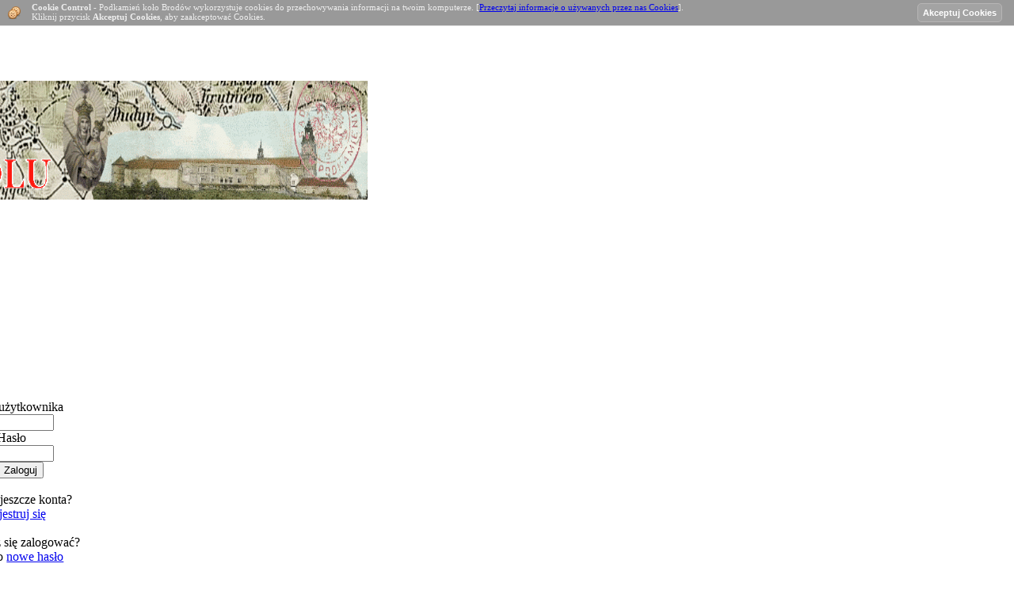

--- FILE ---
content_type: text/html; charset=UTF-8
request_url: http://podkamien.pl/articles.php?article_id=35
body_size: 13071
content:
<!DOCTYPE html PUBLIC '-//W3C//DTD XHTML 1.0 Transitional//EN' 'http://www.w3.org/TR/xhtml1/DTD/xhtml1-transitional.dtd'>
<html xmlns='http://www.w3.org/1999/xhtml' xml:lang='pl' lang='pl'>
<head>
<title>Podkamień koło Brodów - Artykuły: Palikrowy - New York Passenger Lists, 1820-1957</title>
<meta http-equiv='Content-Type' content='text/html; charset=utf-8' />
<meta name='description' content='' />
<meta name='keywords' content='Dominikanie, klasztor, Podkamień, kresy, Podole,' />
<link rel='stylesheet' href='themes/2point0/styles.css' type='text/css' media='screen' />
<link rel='shortcut icon' href='images/favicon.ico' type='image/x-icon' />
<link rel='stylesheet' href='themes/2point0/colour/blue.css' type='text/css' />
<style type='text/css'>body{font-size: 1em;}</style><!--[if lte IE 7]><style type='text/css'>.clearfix {display:inline-block;} * html .clearfix{height: 1px;}</style><![endif]--><script type='text/javascript' src='includes/jquery/jquery.js'></script>
<script type='text/javascript' src='includes/jscript.js'></script>
<style type='text/css'>
#cookie-control{ 
font-size: 11px; 
color: #eee;
margin:0; 
position:fixed;
top:0; 
left:0;
width:100%; 
z-index: 100;
border-bottom: 1px solid #DDDDDD; 
background: #999999 url(infusions/cookie_control_bar_panel/images/cookies.png); 
background-position: 10px center; 
background-repeat: no-repeat;
padding: 3px 60px 5px 40px;
}
#accept-cookies {
padding-right: 15px; 
position:fixed;
top:2px;  
right:0;
}
.accept-button { 	
font : 11px  Trebuchet MS, verdana, arial, sans-serif; 	
font-weight: bold; 
color : #FFFFFF; 	
background-color: #A3A3A3;
height: 24px; 
border : 1px solid #B7B5B5; 	
padding-bottom: 2px; 
margin-top: 2px; 
border-radius : 5px; 
-moz-border-radius : 5px; 
-webkit-border-radius : 5px;
}
.accept-button:hover { 	
font : 11px  Trebuchet MS, verdana, arial, sans-serif; 	
font-weight: bold; 
color : #FFFFFF; 	
background-color:  #A9A9A9;	
height: 24px; 
border : 1px solid #C9C9C9; 	
padding-bottom: 2px; 
margin-top: 2px; 
border-radius : 5px; 
-moz-border-radius : 5px; 
-webkit-border-radius : 5px;
}
</style>
<style type='text/css'>.st_bookmark { text-align: left; decoration: none; border: 0px; opacity:0.6; filter:alpha(opacity=60); } 	
.st_bookmark:hover { text-align: left; decoration: none; border: 0px; opacity:0.8; filter:alpha(opacity=80); } </style>
</head>
<body>
<div id='main' style='width: 100%; left: 50%; margin-left: -49.5%;'>
	<div id='uborder'>
		<div id='ucornerl' class='flleft'></div>
		<div id='ucornerr' class='flright'></div>
	</div>
	<div id='borderr'>
		<div id='borderl'>
			<div id='cont' class='clearfix side-both'>
				<div id='userbar' class='floatfix'>
					<ul id='anchors' class='flleft'><li><a href='#Content'>Przejdź do treści</a></li></ul>
					<ul id='links' class='clearfix flright'>
			<li><a href='login.php'>Zaloguj</a></li>
						<li><a href='register.php'>Rejestracja</a></li>
		</ul>
				</div>
				<div id='mainheader' class='clearfix'><center><a href='http://www.podkamien.pl/'><img src='images/banner2.gif' alt='Podkamień koło Brodów' style='border: 0;' /></a></center>
</div>
				<div id='subheader' class='clearfix'><ul>
<li class='first-link'><a href='index.php'>
<span>Strona główna</span></a></li>
<li><a href='articles.php'>
<span>Artykuły</span></a></li>
<li><a href='downloads.php'>
<span>Download</span></a></li>
<li><a href='forum/index.php'>
<span>Forum</span></a></li>
<li><a href='weblinks.php'>
<span>Linki</span></a></li>
<li><a href='search.php'>
<span>Szukaj</span></a></li>
<li><a href='viewpage.php?page_id=458'>
<span><span style='color:#ff0033'>Poradnik</span></span></a></li>
</ul>

					<form id='theme_colour' class='flright' method='post' action='/articles.php?article_id=35'>
<div>
<input type='hidden' name='change_colour' value='1'/>
<input type='image' name='red' src='themes/2point0/colour/red.gif' class='switcherbutton' alt='red' /> 
<input type='image' name='green' src='themes/2point0/colour/green.gif' class='switcherbutton' alt='green' /></div>
</form> 
					<form id='theme_fontsize' class='flright' method='post' action='/articles.php?article_id=35'>
<div>
<input type='hidden' name='change_fontsize' value='1'/>
<input type='image' name='less' src='themes/2point0/fontsize/less.gif' class='switcherbutton' alt='less' />
<input type='image' name='reset' src='themes/2point0/fontsize/reset.gif' class='switcherbutton' alt='reset' />
<input type='image' name='more' src='themes/2point0/fontsize/more.gif' class='switcherbutton' alt='more' /></div>
</form>
				</div>
				<div id='side-border-left'><h3 class='panelcap'>Logowanie</h3>
<div class='panelbody'>
	<div style='text-align:center'>
<form name='loginform' method='post' action='articles.php?article_id=35'>
Nazwa użytkownika<br />
<input type='text' name='user_name' class='textbox' style='width:100px' /><br />
Hasło<br />
<input type='password' name='user_pass' class='textbox' style='width:100px' /><br />
<label><input type='checkbox' name='remember_me' value='y' title='Zapamiętaj mnie' style='vertical-align:middle;' /></label>
<input type='submit' name='login' value='Zaloguj' class='button' /><br />
</form>
<br />
Nie masz jeszcze konta? <br /><a href='register.php' class='side'>Zarejestruj się</a><br /><br />
Nie możesz się zalogować?<br /> Poproś o&nbsp;<a href='lostpassword.php' class='side'>nowe hasło</a>
</div>

</div>
<h3 class='panelcap'>Nawigacja</h3>
<div class='panelbody'>
	<div id='navigation'>
<h2>Główne menu</h2>
<ul>
<li>
<a href='index.php' class='side'><img class='bullet' src='themes/2point0/images/bullet.gif' alt='->' />
<span>Strona główna</span></a></li>
<li>
<a href='team.php' class='side'><img class='bullet' src='themes/2point0/images/bullet.gif' alt='->' />
<span>Redakcja</span></a></li>
<li>
<a href='viewpage.php?page_id=248' class='side'><img class='bullet' src='themes/2point0/images/bullet.gif' alt='->' />
<span>Stowarzyszenie</span></a></li>
<li>
<a href='viewpage.php?page_id=259' class='side'><img class='bullet' src='themes/2point0/images/bullet.gif' alt='->' />
<span>Regulamin</span></a></li>
<li>
<a href='http://www.podkamien.pl/infusions/privacy/privacy.php' class='side'><img class='bullet' src='themes/2point0/images/bullet.gif' alt='->' />
<span>Polityka Prywatności</span></a></li>
</ul>
<h2>Podkamień</h2>
<ul>
<li>
<a href='articles.php' class='side'><img class='bullet' src='themes/2point0/images/bullet.gif' alt='->' />
<span>Artykuły</span></a></li>
<li>
<a href='photogallery.php' class='side'><img class='bullet' src='themes/2point0/images/bullet.gif' alt='->' />
<span>Galeria zdjęć</span></a></li>
<li>
<a href='photogallery2.php' class='side'><img class='bullet' src='themes/2point0/images/bullet.gif' alt='->' />
<span>Identyfikacja osób</span></a></li>
<li>
<a href='viewpage.php?page_id=151' class='side'><img class='bullet' src='themes/2point0/images/bullet.gif' alt='->' />
<span>Poszukiwania rodzin</span></a></li>
<li>
<a href='viewpage.php?page_id=321' class='side'><img class='bullet' src='themes/2point0/images/bullet.gif' alt='->' />
<span>Powiązania rodzinne</span></a></li>
<li>
<a href='viewpage.php?page_id=246' class='side'><img class='bullet' src='themes/2point0/images/bullet.gif' alt='->' />
<span>Lista pomordowanych</span></a></li>
<li>
<a href='viewpage.php?page_id=695' class='side'><img class='bullet' src='themes/2point0/images/bullet.gif' alt='->' />
<span>Lista ofiar II wojny</span></a></li>
<li>
<a href='viewpage.php?page_id=484' class='side'><img class='bullet' src='themes/2point0/images/bullet.gif' alt='->' />
<span>Lista ofiar Holocaustu</span></a></li>
<li>
<a href='viewpage.php?page_id=910' class='side'><img class='bullet' src='themes/2point0/images/bullet.gif' alt='->' />
<span>Straty.pl</span></a></li>
<li>
<a href='viewpage.php?page_id=459' class='side'><img class='bullet' src='themes/2point0/images/bullet.gif' alt='->' />
<span>Relacje świadków</span></a></li>
<li>
<a href='viewpage.php?page_id=150' class='side'><img class='bullet' src='themes/2point0/images/bullet.gif' alt='->' />
<span>Rzeźby Podkamienia</span></a></li>
<li>
<a href='downloads.php' class='side'><img class='bullet' src='themes/2point0/images/bullet.gif' alt='->' />
<span>Download</span></a></li>
</ul>
<h2>Deklaracja</h2>
<ul>
<li>
<a href='viewpage.php?page_id=1036' class='side'><img class='bullet' src='themes/2point0/images/bullet.gif' alt='->' />
<span>Deklaracja - Niemiacz</span></a></li>
<li>
<a href='viewpage.php?page_id=1037' class='side'><img class='bullet' src='themes/2point0/images/bullet.gif' alt='->' />
<span>Deklaracja - Palikrowy</span></a></li>
<li>
<a href='viewpage.php?page_id=1038' class='side'><img class='bullet' src='themes/2point0/images/bullet.gif' alt='->' />
<span>Deklaracja - Pańkowce</span></a></li>
<li>
<a href='viewpage.php?page_id=1035' class='side'><img class='bullet' src='themes/2point0/images/bullet.gif' alt='->' />
<span>Deklaracja - Podkamień</span></a></li>
<li>
<a href='viewpage.php?page_id=1039' class='side'><img class='bullet' src='themes/2point0/images/bullet.gif' alt='->' />
<span>Deklaracja - Popowce</span></a></li>
</ul>
<h2>Cmentarz w Podkamieniu</h2>
<ul>
<li>
<a href='viewpage.php?page_id=10' class='side'><img class='bullet' src='themes/2point0/images/bullet.gif' alt='->' />
<span>Spis pochowanych</span></a></li>
<li>
<a href='viewpage.php?page_id=324' class='side'><img class='bullet' src='themes/2point0/images/bullet.gif' alt='->' />
<span>Plan cmentarza</span></a></li>
</ul>
<h2>Cmentarz w Palikrowach</h2>
<ul>
<li>
<a href='viewpage.php?page_id=1170' class='side'><img class='bullet' src='themes/2point0/images/bullet.gif' alt='->' />
<span>Spis pochowanych</span></a></li>
<li>
<a href='viewpage.php?page_id=1040' class='side'><img class='bullet' src='themes/2point0/images/bullet.gif' alt='->' />
<span>Plan cmentarza</span></a></li>
</ul>
<h2>Mapy i plany</h2>
<ul>
<li>
<a href='viewpage.php?page_id=726' class='side'><img class='bullet' src='themes/2point0/images/bullet.gif' alt='->' />
<span>Mapa z XIX wieku</span></a></li>
<li>
<a href='viewpage.php?page_id=861' class='side'><img class='bullet' src='themes/2point0/images/bullet.gif' alt='->' />
<span>Plan z 1878</span></a></li>
<li>
<a href='viewpage.php?page_id=1033' class='side'><img class='bullet' src='themes/2point0/images/bullet.gif' alt='->' />
<span>Plan rynku</span></a></li>
<li>
<a href='viewpage.php?page_id=476' class='side'><img class='bullet' src='themes/2point0/images/bullet.gif' alt='->' />
<span>Podkamień 1936</span></a></li>
<li>
<a href='viewpage.php?page_id=9' class='side'><img class='bullet' src='themes/2point0/images/bullet.gif' alt='->' />
<span>Plan Podkamienia</span></a></li>
<li>
<a href='viewpage.php?page_id=323' class='side'><img class='bullet' src='themes/2point0/images/bullet.gif' alt='->' />
<span>Plan Zaklasztorza</span></a></li>
<li>
<a href='viewpage.php?page_id=320' class='side'><img class='bullet' src='themes/2point0/images/bullet.gif' alt='->' />
<span>Mapa satelitarna</span></a></li>
<li>
<a href='viewpage.php?page_id=3' class='side'><img class='bullet' src='themes/2point0/images/bullet.gif' alt='->' />
<span>Współczesny plan</span></a></li>
</ul>
<h2>Filmy z Podkamienia</h2>
<ul>
<li>
<a href='viewpage.php?page_id=4' class='side'><img class='bullet' src='themes/2point0/images/bullet.gif' alt='->' />
<span>Brama wejściowa</span></a></li>
<li>
<a href='viewpage.php?page_id=7' class='side'><img class='bullet' src='themes/2point0/images/bullet.gif' alt='->' />
<span>Brama kościelna</span></a></li>
<li>
<a href='viewpage.php?page_id=313' class='side'><img class='bullet' src='themes/2point0/images/bullet.gif' alt='->' />
<span>Cmentarz I</span></a></li>
<li>
<a href='viewpage.php?page_id=250' class='side'><img class='bullet' src='themes/2point0/images/bullet.gif' alt='->' />
<span>Cmentarz II</span></a></li>
<li>
<a href='viewpage.php?page_id=8' class='side'><img class='bullet' src='themes/2point0/images/bullet.gif' alt='->' />
<span>Dziedziniec kościelny</span></a></li>
<li>
<a href='viewpage.php?page_id=314' class='side'><img class='bullet' src='themes/2point0/images/bullet.gif' alt='->' />
<span>Palikrowy</span></a></li>
<li>
<a href='viewpage.php?page_id=891' class='side'><img class='bullet' src='themes/2point0/images/bullet.gif' alt='->' />
<span>Palikrowy 2</span></a></li>
<li>
<a href='viewpage.php?page_id=1171' class='side'><img class='bullet' src='themes/2point0/images/bullet.gif' alt='->' />
<span>Palikrowy 3</span></a></li>
<li>
<a href='viewpage.php?page_id=315' class='side'><img class='bullet' src='themes/2point0/images/bullet.gif' alt='->' />
<span>Widok na kościół</span></a></li>
<li>
<a href='viewpage.php?page_id=5' class='side'><img class='bullet' src='themes/2point0/images/bullet.gif' alt='->' />
<span>Widok na wieżę</span></a></li>
<li>
<a href='viewpage.php?page_id=252' class='side'><img class='bullet' src='themes/2point0/images/bullet.gif' alt='->' />
<span>Widok ze wzgórza</span></a></li>
<li>
<a href='viewpage.php?page_id=6' class='side'><img class='bullet' src='themes/2point0/images/bullet.gif' alt='->' />
<span>Wnętrze kościoła</span></a></li>
<li>
<a href='viewpage.php?page_id=251' class='side'><img class='bullet' src='themes/2point0/images/bullet.gif' alt='->' />
<span>Wnętrze kościoła</span></a></li>
<li>
<a href='viewpage.php?page_id=322' class='side'><img class='bullet' src='themes/2point0/images/bullet.gif' alt='->' />
<span>Widok z kamienia</span></a></li>
<li>
<a href='viewpage.php?page_id=577' class='side'><img class='bullet' src='themes/2point0/images/bullet.gif' alt='->' />
<span>Czas pamięci</span></a></li>
<li>
<a href='viewpage.php?page_id=578' class='side'><img class='bullet' src='themes/2point0/images/bullet.gif' alt='->' />
<span>Podkamień cz.1</span></a></li>
<li>
<a href='viewpage.php?page_id=579' class='side'><img class='bullet' src='themes/2point0/images/bullet.gif' alt='->' />
<span>Podkamień cz.2</span></a></li>
<li>
<a href='viewpage.php?page_id=580' class='side'><img class='bullet' src='themes/2point0/images/bullet.gif' alt='->' />
<span>Podkamień cz.3</span></a></li>
<li>
<a href='viewpage.php?page_id=1032' class='side'><img class='bullet' src='themes/2point0/images/bullet.gif' alt='->' />
<span>Zbrodnia UPA w Podkamieniu</span></a></li>
</ul>
<h2>Flimy o Kresach</h2>
<ul>
<li>
<a href='viewpage.php?page_id=249' class='side'><img class='bullet' src='themes/2point0/images/bullet.gif' alt='->' />
<span>Wołyń 1937</span></a></li>
<li>
<a href='viewpage.php?page_id=253' class='side'><img class='bullet' src='themes/2point0/images/bullet.gif' alt='->' />
<span>Zborów 1930</span></a></li>
<li>
<a href='viewpage.php?page_id=254' class='side'><img class='bullet' src='themes/2point0/images/bullet.gif' alt='->' />
<span>Kresy - lata 20-te</span></a></li>
<li>
<a href='viewpage.php?page_id=255' class='side'><img class='bullet' src='themes/2point0/images/bullet.gif' alt='->' />
<span>Cmentarz Orląt 1938</span></a></li>
<li>
<a href='viewpage.php?page_id=284' class='side'><img class='bullet' src='themes/2point0/images/bullet.gif' alt='->' />
<span>Kamieniec Podolski</span></a></li>
<li>
<a href='viewpage.php?page_id=285' class='side'><img class='bullet' src='themes/2point0/images/bullet.gif' alt='->' />
<span>Lwów - lata 30-te</span></a></li>
</ul>
<h2>Forum</h2>
<ul>
<li>
<a href='forum/index.php' class='side'><img class='bullet' src='themes/2point0/images/bullet.gif' alt='->' />
<span>Forum</span></a></li>
</ul>
<h2>Linki</h2>
<ul>
<li>
<a href='weblinks.php' class='side'><img class='bullet' src='themes/2point0/images/bullet.gif' alt='->' />
<span>Linki</span></a></li>
</ul>
<h2>Księga gości</h2>
<ul>
<li>
<a href='infusions/guest_book/guest_book.php' class='side'><img class='bullet' src='themes/2point0/images/bullet.gif' alt='->' />
<span>Księga Gości</span></a></li>
</ul>
<h2>E-mail</h2>
<ul>
<li>
<a href='contact.php' class='side'><img class='bullet' src='themes/2point0/images/bullet.gif' alt='->' />
<span>Kontakt</span></a></li>
</ul>
<h2>Wyszukiwarka</h2>
<ul>
<li>
<a href='search.php' class='side'><img class='bullet' src='themes/2point0/images/bullet.gif' alt='->' />
<span>Szukaj</span></a></li>
</ul>
</div>

</div>
<h3 class='panelcap'>Aktualnie online</h3>
<div class='panelbody'>
	<img class='bullet' src='themes/2point0/images/bullet.gif' alt='->' /> Gości online: 3<br /><br />
<img class='bullet' src='themes/2point0/images/bullet.gif' alt='->' /> Użytkowników online: 0<br />
<br />
<img class='bullet' src='themes/2point0/images/bullet.gif' alt='->' /> Łącznie użytkowników: 634<br />
<img class='bullet' src='themes/2point0/images/bullet.gif' alt='->' /> Najnowszy użytkownik: <a href='profile.php?lookup=2628' class='side'><span style='color:#0033CC;'>Alek</span></a>

</div>
<h3 class='panelcap'>Ostatnio Widziani</h3>
<div class='panelbody'>
	<table cellpadding='0' cellspacing='0' width='100%'>
<tr>
<td class='side-small' align='left'>
<table><td><a href='profile.php?lookup=2604' ><img src='infusions/last_seen_users_panel/images/noAvatar.png' title='JaneJo' style='border:0' width='40px' height='40px' ></a></td>
<td class='side-small'> <a href='profile.php?lookup=2604' ><span style='color:#0033CC;'>JaneJo</span></a><br>
 3 dni</td>
</table></td></tr>
<tr>
<td class='side-small' align='left'>
<table><td><a href='profile.php?lookup=2587' ><img src='infusions/last_seen_users_panel/images/noAvatar.png' title='IwonaMarPaw' style='border:0' width='40px' height='40px' ></a></td>
<td class='side-small'> <a href='profile.php?lookup=2587' ><span style='color:#0033CC;'>IwonaMarPaw</span></a><br>
 5 dni</td>
</table></td></tr>
<tr>
<td class='side-small' align='left'>
<table><td><a href='profile.php?lookup=1359' ><img src='infusions/last_seen_users_panel/images/noAvatar.png' title='amorel' style='border:0' width='40px' height='40px' ></a></td>
<td class='side-small'> <a href='profile.php?lookup=1359' ><span style='color:#0033CC;'>amorel</span></a><br>
 6 dni</td>
</table></td></tr>
<tr>
<td class='side-small' align='left'>
<table><td><a href='profile.php?lookup=2' ><img src='images/avatars/avatar.jpg'  title='harry' alt='harry' style='border:0' align='left' width='40px' height='40px' ></a></td>
<td class='side-small'> <a href='profile.php?lookup=2' ><span style='color:#339900;'>harry</span></a><br>
 1 tydzień</td>
</table></td></tr>
<tr>
<td class='side-small' align='left'>
<table><td><a href='profile.php?lookup=499' ><img src='infusions/last_seen_users_panel/images/noAvatar.png' title='STOCKI JEAN MICHEL' style='border:0' width='40px' height='40px' ></a></td>
<td class='side-small'> <a href='profile.php?lookup=499' ><span style='color:#0033CC;'>STOCKI JEAN MICHEL</span></a><br>
 1 tydzień</td>
</table></td></tr>
</table>
</div>
<h3 class='panelcap'>Statystyki</h3>
<div class='panelbody'>
	Zdjęć w galerii: 1759<br />
 Artykułów: 379<br />
 Newsów: 257<br />
 Komentarzy: 1444<br />
 Postów na forum: 899<br />
 Użytkowników: 635
</div>
<h3 class='panelcap'>Shoutbox</h3>
<div class='panelbody'>
	<div style='text-align:center'>Musisz zalogować się, aby móc dodać wiadomość.</div><br />
<div class='shoutboxname'><span class='side'><a href='profile.php?lookup=2524' class='profile-link'><span style='color:#0033CC;'>Ela</span></a></span>
</div>
<div class='shoutboxdate'>05-03-2020 05:38</div><div class='shoutbox'>Album: Dokumenty. Ciekawe skany &quot;podkamienieckich&quot; dok. W. Bieżana:  <a href='https://www.1944.pl/powstancze-biogramy/wlodzimierz-biezan,3237.html' target='_blank' title='https://www.1944.pl/powstancze-biogramy/wlodzimierz-biezan,3237.html'>tutaj</a>.</div>
<br />
<div class='shoutboxname'><span class='side'><a href='profile.php?lookup=1' class='profile-link'><span style='color:#FF0000;'>krystian</span></a></span>
</div>
<div class='shoutboxdate'>11-05-2013 15:04</div><div class='shoutbox'>Dzięki dostępowi do ksiąg udało się rozpoznać nagrobek Małgorzaty Piątkowskiej oraz Jana i Anny Pleszczuk, Wandy Szymborskiej i Antoniny Szmigielskiej.<br /></div>
<br />
<div class='shoutboxname'><span class='side'><a href='profile.php?lookup=1' class='profile-link'><span style='color:#FF0000;'>krystian</span></a></span>
</div>
<div class='shoutboxdate'>20-08-2012 13:21</div><div class='shoutbox'>Indeksy uzupełnione zostały o śluby osób o nazwiskach na literę &quot;T&quot; z lat 1785-1942</div>
<br />
<div class='shoutboxname'><span class='side'><a href='profile.php?lookup=1' class='profile-link'><span style='color:#FF0000;'>krystian</span></a></span>
</div>
<div class='shoutboxdate'>09-08-2012 16:26</div><div class='shoutbox'>Uzupełniłem o kolejną notkę z gazety artykuł    <a href='http://www.podkamien.pl/articles.php?article_id=299' target='_blank' title='http://www.podkamien.pl/articles.php?article_id=299'>&quot;O Podkamieniu w prasie&quot;</a></div>
<br />
<div class='shoutboxname'><span class='side'><a href='profile.php?lookup=1' class='profile-link'><span style='color:#FF0000;'>krystian</span></a></span>
</div>
<div class='shoutboxdate'>29-07-2012 12:58</div><div class='shoutbox'>Poprawiłem plan cmentarza - szkoda, że nikt nie zwrócił mi uwagi na błędy na tej stronie.</div>
<br />
<div class='shoutboxname'><span class='side'><a href='profile.php?lookup=751' class='profile-link'><span style='color:#330000;'>Serhij Batogowski</span></a></span>
</div>
<div class='shoutboxdate'>14-06-2012 14:16</div><div class='shoutbox'>Dzień dobry. Mam naimię Serhij. Jestem z Ukrainy. Na tej stronie internetowej w Liście zamordowanych w Podkamieniu w klasztorze osób znalazłem informację o bracie mojego pra-pradziadka Andrzeja Juzwy.</div>
<br />
<div class='shoutboxname'><span class='side'><a href='profile.php?lookup=1' class='profile-link'><span style='color:#FF0000;'>krystian</span></a></span>
</div>
<div class='shoutboxdate'>18-03-2012 20:59</div><div class='shoutbox'>Wizualnie poprawiłem plan Podkamienia:  <a href='http://www.podkamien.pl/viewpage.php?page_id=9' target='_blank' title='http://www.podkamien.pl/viewpage.php?page_id=9'>http://www.podkam.<br />..?page_id=9</a></div>
<br />
<div class='shoutboxname'><span class='side'><a href='profile.php?lookup=2' class='profile-link'><span style='color:#339900;'>harry</span></a></span>
</div>
<div class='shoutboxdate'>24-02-2012 18:50</div><div class='shoutbox'>Przybyło kilka wierszy w dziale &quot;Wiersze i proza&quot;.</div>
<br />
<div class='shoutboxname'><span class='side'><a href='profile.php?lookup=1' class='profile-link'><span style='color:#FF0000;'>krystian</span></a></span>
</div>
<div class='shoutboxdate'>01-03-2010 18:37</div><div class='shoutbox'>Wzorem strony  <a href='http://www.olejow.pl' target='_blank' title='http://www.olejow.pl'>http://www.olejow.<br />pl</a> będę zamieszczał genealogie rodów z Podkamienia, (dostęp dla grupy &quot;<span style='color:#6666ff'>Genealogia</span>&quot;. Aby przynależeć należy wyrazić taka chęć</div>
<br />
<div class='shoutboxname'><span class='side'><a href='profile.php?lookup=1' class='profile-link'><span style='color:#FF0000;'>krystian</span></a></span>
</div>
<div class='shoutboxdate'>01-02-2010 23:22</div><div class='shoutbox'>Poprawiłem trochę listę pomordowanych - ułożona została wg miejsca mordu.</div>
<br />
<div style='text-align:center'>
<a href='infusions/shoutbox_panel/shoutbox_archive.php' class='side'>Archiwum shoutboksa</a>
</div>

</div>
<h3 class='panelcap'>Ankieta</h3>
<div class='panelbody'>
	<center><img src='http://podkamien.pl/images/news/wykrz.jpg ' border='1' ><br>Pamiętaj - Ty też możesz pomóc!!<br>Wypełnij i wyślij ankietę dot. pomordowanych.<br><a href='http://www.podkamien.pl/downloads/ankieta.doc'>ANKIETA</a></center>
</div>
<h3 class='panelcap'>Stowarzyszenie</h3>
<div class='panelbody'>
	<center><img src='http://podkamien.pl/images/news/finger.jpg ' border='1' ><br>A czy Ty zapisałeś/-aś się już do Stowarzyszenia Kresowego Podkamień? <br><a href='http://www.podkamien.pl/downloads/deklaracja.doc'>DEKLARACJA</a></center>
</div>
</div>
				<div id='side-border-right'><h3 class='panelcap'>Ankieta</h3>
<div class='panelbody'>
	<strong>Chciałbym/Chciałabym w najbliższym czasie odwiedzić Podkamień i okolice</strong><br /><br />
<div>TAK</div>
<div><img src='themes/2point0/images/pollbar.gif' alt='TAK' height='12' width='96' class='poll' /></div>
<div>96% [22 głosy]</div><br />
<div>NIE</div>
<div><img src='themes/2point0/images/pollbar.gif' alt='NIE' height='12' width='4' class='poll' /></div>
<div>4% [1 głos]</div><br />
<div style='text-align:center'>Ogółem głosów: 23<br />
Musisz zalogować się, aby móc zagłosować.<br />Rozpoczęto: 05/07/2021 13:23<br /><br /><a href='infusions/member_poll_panel/polls_archive.php' class='side'>Archiwum ankiet</a>
</div>

</div>
<h3 class='panelcap'>Identyfikacja</h3>
<div class='panelbody'>
	<center><a href='http://www.podkamien.pl/photogallery2.php?album_id=26'><img src='/images/photo.jpg'></a><br />Identyfikacja osób</center>
</div>
<h3 class='panelcap'>Genealogia</h3>
<div class='panelbody'>
	<center><a href='http://podkamgen.podkamien.pl/login.php?url=index.php'><img src='/images/genealogy.jpg'></a><br />Genealogia Podkamienia</center>
</div>
<h3 class='panelcap'>Księgi metrykalne</h3>
<div class='panelbody'>
	<center><a href='viewpage.php?page_id=745'><img src='/images/articles/ksiega01.jpg'></a><br />Księgi metrykalne</center>
</div>
<h3 class='panelcap'>I Kataster</h3>
<div class='panelbody'>
	<center><a href='viewpage.php?page_id=723'><img src='/images/katasjoz1.jpg'></a><br />Kataster józefiński</center>
</div>
<h3 class='panelcap'>II Kataster</h3>
<div class='panelbody'>
	<center><a href='viewpage.php?page_id=724'><img src='/images/katasfra1.jpg'></a><br />Kataster franciszkański</center>
</div>
<h3 class='panelcap'>Ostatnie komentarze</h3>
<div class='panelbody'>
	Newsy<br /><img src="themes/2point0/images/bullet.gif" /> <a href="news.php?readmore=330" title="Pochowana została w dniu 29 grudnia w Podkamieniu.">Pochowana został...</a><br /><img src="themes/2point0/images/bullet.gif" /> <a href="news.php?readmore=330" title="(*) R. I. P.">(*) R. I. P.</a><br /><img src="themes/2point0/images/bullet.gif" /> <a href="news.php?readmore=321" title="Pani Bronisława zmarła w dniu 28 grudnia 2021 roku. R. I. P.">Pani Bronisława ...</a><br /><img src="themes/2point0/images/bullet.gif" /> <a href="news.php?readmore=321" title="Poprawiłem błędną nazwę.">Poprawiłem błę...</a><br /><img src="themes/2point0/images/bullet.gif" /> <a href="news.php?readmore=321" title="Poprawna nazwa to: &quot;Stowarzyszenie Kresowe Podkamień&quot;. A Pani Bronisława przebywa u rodziny we Lwowie.">Poprawna nazwa to...</a><br />Artykuły<br /><img src="themes/2point0/images/bullet.gif" /> <a href="readarticle.php?article_id=504" title="Czyli w 2027 roku będzie okrągła rocznica. Mam nadzieję wziąć udział w uroczystościach u Dominikanów wrocławskich i zagościć w refektarzu.
Z poważaniem
Czesław Świętojański">Czyli w 2027 roku...</a><br /><img src="themes/2point0/images/bullet.gif" /> <a href="readarticle.php?article_id=313" title="Po ponad 10 latach udało mi się dotrzeć do kopii tekstu i uzupełnić brakujące słowa, których w 2012 nie byłem w stanie odczytać ze zdjęć.">Po ponad 10 latac...</a><br /><img src="themes/2point0/images/bullet.gif" /> <a href="readarticle.php?article_id=317" title="Faktycznie - poprawka naniesiona. Dziękuję.">Faktycznie - popr...</a><br /><img src="themes/2point0/images/bullet.gif" /> <a href="readarticle.php?article_id=317" title="07.06.1921 Telega, jest znak zapytania a chodzi o zapewne o Tomasza, ojca Stefanii Ksej.">07.06.1921 Telega...</a><br /><img src="themes/2point0/images/bullet.gif" /> <a href="readarticle.php?article_id=317" title="07.06.1921 Telega, jest znak zapytania a chodzi o zapewne o Tomasza, ojca Stefanii Ksej.">07.06.1921 Telega...</a><br />Galeria<br /><img src='themes/2point0/images/bullet.gif' /> <a href='photogallery.php?photo_id=520' title='Czy ma Pan może to zdjęcie w lepszej jakości? Pozdrawiam'>Czy ma Pan może ...</a><br /><img src='themes/2point0/images/bullet.gif' /> <a href='photogallery.php?photo_id=1830' title='Wspomniane materiały otrzymałem od Pana Tadeusza Buczkowskiego.'>Wspomniane materi...</a><br /><img src='themes/2point0/images/bullet.gif' /> <a href='photogallery.php?photo_id=1830' title='Dzień dobry.
Dzięki uprzejmości p. Bajewicza udało się rozpoznać osobę ze zdjęcia. Poprzednia interpretacja była błędna. Z tego, co otrzymałem od niego i przede wszystkim nazwy miejscowości Kolbudy (byłem na cmentarzu) widać, że na zdjęciu jest inny Michał, niż sugerowali moi krewni. Byłby to Michał (1890-1987), syn Piotra (1862-?), który wyemigrował do Ameryki i Julii Riess, rzeczywiście stolarz, żonaty z Wiktorią Wiśniewską, ojciec między innymi Piotra, ur. 1931 i mieszkającego na obrzeżach Gdańska. Serdecznie dziękuję za pomoc.
Czesław Świętojański'>Dzień dobry.
Dz...</a><br /><img src='themes/2point0/images/bullet.gif' /> <a href='photogallery.php?photo_id=1830' title='Dzień dobry.
To zdjęcie musiałoby być zrobione przed rokiem 1944. Kurtka, która tam jest nie bardzo mi pasowała do realiów tamtych lat i pozwoliłem sobie spytać o zdanie wnuczkę prawdziwego Michała Świętojańskiego. Zdecydowanie uznała, że doszło do pomyłki, że to nie jest jej dziadek, którego pamięta, który był drobny, nie miał brody i nie palił fajki. Doceniam intencje nadsyłającego, ale na wiarygodności mi zależy. To nie jest Michał Świętojański. Może ktoś rozpozna tę osobę?
Czesław Świętojański'>Dzień dobry.
To...</a><br /><img src='themes/2point0/images/bullet.gif' /> <a href='photogallery.php?photo_id=1823' title='Syn Władysława i Stanisławy z d. Prokosch.  Obydwoje rodzice zginęli podczas ucieczki z klasztoru w marcu 1944 r. 
Pochowany: Pole/Grób/Rząd: 8/70/2
Grabiszyn'>Syn Władysława ...</a><br />Galeria2<br /><img src='themes/2point0/images/bullet.gif' /> <a href='photogallery2.php?photo_id=77' title='Dziękuję. Zdjęcie przeniosłem pod literę K.'>Dziękuję. Zdję...</a><br /><img src='themes/2point0/images/bullet.gif' /> <a href='photogallery2.php?photo_id=76' title='Dziękuję. Zdjęcie przeniosłem pod literę A.'>Dziękuję. Zdję...</a><br /><img src='themes/2point0/images/bullet.gif' /> <a href='photogallery2.php?photo_id=77' title='To jest zdjęcie Dominika Wladysława Kruka ,w dniu ślubu 
 12.06.1909 r.z Florentyną Adamską.'>To jest zdjęcie ...</a><br /><img src='themes/2point0/images/bullet.gif' /> <a href='photogallery2.php?photo_id=76' title='To jest zdjęcie Florentyny Adamskiej żony Dominika ,Władyslawa Kruka ślub odbył się 12.06 1909r.'>To jest zdjęcie ...</a><br /><img src='themes/2point0/images/bullet.gif' /> <a href='photogallery2.php?photo_id=60' title='To jest Stanisław Janicki, mąż Elżbiety Olgi zd. Moskwiak-mój dziadek.Dorota Rybicka'>To jest Stanisła...</a><br />Dodatkowe strony<br /><img src="themes/2point0/images/bullet.gif" /> <a href="viewpage.php?page_id=142" title="Maria, żona Michała, zmarła 28 czerwca 1828 roku. Na nagrobku wymienione są ich dzieci: Józef, Jakub, Dominik, Franciszek i córka Barbara, wszyscy zmarli w Kanadzie, Jan zmarł w Austrii, a Andrzej w Polsce.
Maria, wife of Michael died 28 June 1828. Their children are listed on the marker. Joseph, Jacob, Dominik, Francis, daughter Barbara, all died in Canada, Jan died in Austria, Andrew died in Poland.">Maria, żona Mich...</a><br /><img src="themes/2point0/images/bullet.gif" /> <a href="viewpage.php?page_id=1032" title="Pani Anastazja pisze o Austriakach tylko na początku. Później to już tylko o polityce niemieckiej, przy swobodnym , bez skrępowania powiązania Austriaków z Niemcami jako niemiecką jedność . I dalej to już po Niemcach
 Po pierwsze, od średniowiecza &quot;miłość&quot; między Austrią a Niemcami to byłocoś na kształt takiego uczucia między Czechami a Polską, czyli uczucia raczej chłodne. I co ma język niemiecki iNiemcy do ciemiężenia Podkamienia naprzestrzeni dziejów, wie tylko pisząca Pani Anastazja. To chłodne uczucie znalazlo kulminację w wojnie między Niemcami a Austrią w 1866 r.. A aAustriacy ta &quot; kochsją&quot; język niemiecki, że kiedy wstępowali do UE skutecznie wywalczyli tłumaczenie dokumentów akcesyjnych z angielskiego na język austriacki ( nie niemiecki).  Do 1939 roku Niemcy tak interesowali się Podkamieniemja mój tato Timbuktu . Ich zbrodnie w latach 1939-1945 są niewyobrażalne i wymagają wiecznego potępienia, ale co Niemcy mają wspólnego z zaborem austriackim to wie tylko Pani Anastazja. Nieładnie jest przerzucać odpowiedzialność zaborcy austriackiego na Niemców  , bo to są i były dwa odrębne narody i państwa.">Pani Anastazja pi...</a><br /><img src="themes/2point0/images/bullet.gif" /> <a href="viewpage.php?page_id=169" title="[*]">[*]</a><br /><img src="themes/2point0/images/bullet.gif" /> <a href="viewpage.php?page_id=47" title="{*}">{*}</a><br /><img src="themes/2point0/images/bullet.gif" /> <a href="viewpage.php?page_id=95" title="(*)">(*)</a><br />
</div>
﻿<h3 class='panelcap'>Top komentatorzy</h3>
<div class='panelbody'>
	<table border='0' width='100%' class='small'><tr>
<td class='small'><img class='bullet' src='themes/2point0/images/bullet.gif' alt='->' /> <a href='profile.php?lookup=1'><span style='color:#FF0000;'>krystian</span></a>
</td><td align='right' class='small'>404</td>
</tr><tr>
<td class='small'><img class='bullet' src='themes/2point0/images/bullet.gif' alt='->' /> <a href='profile.php?lookup=2'><span style='color:#339900;'>harry</span></a>
</td><td align='right' class='small'>321</td>
</tr><tr>
<td class='small'><img class='bullet' src='themes/2point0/images/bullet.gif' alt='->' /> <a href='profile.php?lookup=4'><span style='color:#FF6600;'>swietojanski</span></a>
</td><td align='right' class='small'>125</td>
</tr></table>
</div>
<h3 class='panelcap'>Ostatnie zdjęcia</h3>
<div class='panelbody'>
	<center><a href='photogallery.php?photo_id=1833' title='Genowefa Pawluk (z. Wilfart)' class='side'> <img src='images/photoalbum/album_42/wilfart_genowefa_02_t1.jpg' border='0' alt='' /></a><br />
<a href='photogallery.php?photo_id=1833' title='Genowefa Pawluk (z. Wilfart)' class='side'>Genowefa Pawluk (z. ...</a></center>
<center><a href='photogallery.php?photo_id=1832' title='Genowefa Pawluk (z d. Wilfart)' class='side'> <img src='images/photoalbum/album_42/wilfart_genowefa_01_t1.jpg' border='0' alt='' /></a><br />
<a href='photogallery.php?photo_id=1832' title='Genowefa Pawluk (z d. Wilfart)' class='side'>Genowefa Pawluk (z d...</a></center>
<center><a href='photogallery.php?photo_id=1831' title='Jan Pawluk z żoną' class='side'> <img src='images/photoalbum/album_42/20231208_195756_t1.jpg' border='0' alt='' /></a><br />
<a href='photogallery.php?photo_id=1831' title='Jan Pawluk z żoną' class='side'>Jan Pawluk z żoną</a></center>
<center><a href='photogallery.php?photo_id=1830' title='Michał Świętojański, stolarz' class='side'> <img src='images/photoalbum/album_42/01_t1.jpg' border='0' alt='' /></a><br />
<a href='photogallery.php?photo_id=1830' title='Michał Świętojański, stolarz' class='side'>Michał Świętojań...</a></center>
<center><a href='photogallery.php?photo_id=1829' title='Górnicka (z d. Świętojańska) Helena' class='side'> <img src='images/photoalbum/album_78/1696795411724_t1.jpg' border='0' alt='' /></a><br />
<a href='photogallery.php?photo_id=1829' title='Górnicka (z d. Świętojańska) Helena' class='side'>Górnicka (z d. Świ...</a></center>
<center><a href='photogallery.php?photo_id=1828' title='Władysław Świętojański' class='side'> <img src='images/photoalbum/album_22/swojszczyzna_t1.jpeg' border='0' alt='' /></a><br />
<a href='photogallery.php?photo_id=1828' title='Władysław Świętojański' class='side'>Władysław Święto...</a></center>
<center><a href='photogallery.php?photo_id=1827' title='Iłowski Ryszard' class='side'> <img src='images/photoalbum/album_78/43a_t1.jpg' border='0' alt='' /></a><br />
<a href='photogallery.php?photo_id=1827' title='Iłowski Ryszard' class='side'>Iłowski Ryszard</a></center>
<center><a href='photogallery.php?photo_id=1824' title='Baczewicz Stanisław' class='side'> <img src='images/photoalbum/album_78/41_t1.jpg' border='0' alt='' /></a><br />
<a href='photogallery.php?photo_id=1824' title='Baczewicz Stanisław' class='side'>Baczewicz Stanisław</a></center>

</div>
<h3 class='panelcap'>Newsletter</h3>
<div class='panelbody'>
	<center>Aby móc otrzymywać e-maile z Podkamień koło Brodów musisz się zarejestrować.</center>
</div>
<h3 class='panelcap'>Warto tam zajrzeć</h3>
<div class='panelbody'>
	<center><table width='160' border='0'>
<tr>
<td><center><a href='http://www.milno.pl/news.php' target='_blank'><img src='images/news/banner.jpg' width='140'><br>Milno</a></center>
</td>
</tr>
<tr>
<td><center><a href='http://www.olejow.pl/news.php' target='_blank'><img src='images/news/banner1.jpg' width='140'><br>Olejów</a></center>
</td>
</tr>
<tr>
<td><center><a href='http://www.isakowicz.pl/index.php' target='_blank'><img src='images/news/banner2.jpg' width='140'><br>Ks. Isakowicz</a></center>
</td>
</tr>
<tr>
<td><center><a href='http://www.kresy.pl/' target='_blank'><img src='images/news/banner4.jpg' width='140'><br>www.kresy.pl</a></center>
</td>
</tr>
</table></center>
</div>
</div>
				<div id='main-bg'><div id='container'><noscript><div class='noscript-message admin-message'><p>O&nbsp;nie! Ta strona potrzebuje włączonej obsługi języka <strong>JavaScript</strong>!</p><p>Twoja przeglądarka nie obsługuje tego języka lub ma wyłączoną jego obsługę. <strong>Włącz wykonywanie kodu JavaScript</strong> w swojej przeglądarce internetowej, aby skorzystać ze wszystkich funkcji strony<br /> lub <strong>skorzystaj</strong> z&nbsp;programu obsługującego język JavaScript, np. <a href='http://firefox.com' rel='nofollow' title='Mozilla Firefox'>Mozilla Firefox</a>, <a href='http://apple.com/safari/' rel='nofollow' title='Apple Safari'>Apple Safari</a>, <a href='http://opera.com' rel='nofollow' title='Opera Web Browser'>Opera</a>, <a href='http://www.google.com/chrome' rel='nofollow' title='Google Chrome'>Google Chrome</a> lub <a href='http://www.microsoft.com/windows/internet-explorer/' rel='nofollow' title='Windows Internet Explorer'>Windows Internet Explorer</a> w&nbsp;wersji wyższej niż 6.</p></div>
</noscript>
<!--error_handler-->
<div  title='Cookie Control Bar By Fangree Productions'  id='cookie-control'><strong>Cookie Control</strong> - Podkamień koło Brodów wykorzystuje cookies do przechowywania informacji na twoim komputerze. [<a href='http://www.podkamien.pl/infusions/cookie_control/cookie_info.php' target='_blank' title='http://www.podkamien.pl/infusions/cookie_control/cookie_info.php'>Przeczytaj informacje o używanych przez nas Cookies</a>].<br />
Kliknij przycisk <strong>Akceptuj Cookies</strong>, aby zaakceptować Cookies.<form name='cookie_control' method='post' action='#' onsubmit='setControlCookie(); return false;'>
<span id='accept-cookies' >
<input type='submit' name='accept_cookies' title='Akceptuj Cookies' value='Akceptuj Cookies' class='accept-button'>
</span>
</form>
</div>

<h2 class='panelcap'>Nawigacja</h2>
	<div class='panelbody'>
<a href='articles.php'><strong>Artykuły</strong></a> &raquo; <a href='articles.php?cat_id=5'>Emigracja z Podkamienia i okolic</a> &raquo; <a href='articles.php?article_id=35'>Palikrowy - New York Passenger Lists, 1820-1957</a></div>
<!--pre_article-->
<h2 class='panelcap'>Palikrowy - New York Passenger Lists, 1820-1957</h2>
	<div class='panelbody'>
<div class='floatfix'><p class="MsoNormal" style="text-align: center;"><span class="h1" style="font-size: small;"><strong>New York Passenger Lists, 1820-1957</strong></span></p>
<p class="MsoNormal" style="text-align: center;"><span class="h1" style="font-size: small;"><strong>&nbsp;</strong> </span></p>
<table style="height: 40px; width: 600px; border: 1px solid #000000;" border="1" frame="border" rules="all" align="center">
<tbody>
<tr style="height: 40px;" align="center" valign="middle">
<td style="padding-top: 0cm; padding-right: 5.4pt; padding-bottom: 0cm; padding-left: 5.4pt; border-width: 1pt; border-style: solid;"><span style="font-size: small;"><strong>Nazwisko</strong></span></td>
<td style="padding-top: 0cm; padding-right: 5.4pt; padding-bottom: 0cm; padding-left: 5.4pt; border-width: 1pt; border-style: solid;"><span style="font-size: small;"><strong>Imię</strong></span></td>
<td style="padding-top: 0cm; padding-right: 5.4pt; padding-bottom: 0cm; padding-left: 5.4pt; border-width: 1pt; border-style: solid;"><span style="font-size: small;"><strong>Data przybycia</strong></span></td>
<td style="padding-top: 0cm; padding-right: 5.4pt; padding-bottom: 0cm; padding-left: 5.4pt; border-width: 1pt; border-style: solid;"><span style="font-size: small;"><strong>Rok urodz.</strong></span></td>
<td style="padding-top: 0cm; padding-right: 5.4pt; padding-bottom: 0cm; padding-left: 5.4pt; border-width: 1pt; border-style: solid;"><span style="font-size: small;"><strong>Płeć</strong></span></td>
<td style="padding-top: 0cm; padding-right: 5.4pt; padding-bottom: 0cm; padding-left: 5.4pt; border-width: 1pt; border-style: solid;"><span style="font-size: small;"><strong>Miejsce wypłynięcia</strong></span></td>
<td style="padding-top: 0cm; padding-right: 5.4pt; padding-bottom: 0cm; padding-left: 5.4pt; border-width: 1pt; border-style: solid;"><span style="font-size: small;"><strong>Narodowość</strong></span></td>
<td style="padding-top: 0cm; padding-right: 5.4pt; padding-bottom: 0cm; padding-left: 5.4pt; border-width: 1pt; border-style: solid;"><span style="font-size: small;"><strong>Nazwa statku</strong></span></td>
</tr>
<tr style="height: 40px;" align="center" valign="middle">
<td style="padding-top: 0cm; padding-right: 5.4pt; padding-bottom: 0cm; padding-left: 5.4pt; border-width: 1pt; border-style: solid;"><span class="srchhit" style="font-size: small;">Frank&oacute;w</span></td>
<td style="padding-top: 0cm; padding-right: 5.4pt; padding-bottom: 0cm; padding-left: 5.4pt; border-width: 1pt; border-style: solid;"><span class="srchhit" style="font-size: small;">Anna</span></td>
<td style="padding-top: 0cm; padding-right: 5.4pt; padding-bottom: 0cm; padding-left: 5.4pt; border-width: 1pt; border-style: solid;"><span style="font-size: small;">06.05.1906</span></td>
<td style="padding-top: 0cm; padding-right: 5.4pt; padding-bottom: 0cm; padding-left: 5.4pt; border-width: 1pt; border-style: solid;"><span style="font-size: small;">ok.1904</span></td>
<td style="padding-top: 0cm; padding-right: 5.4pt; padding-bottom: 0cm; padding-left: 5.4pt; border-width: 1pt; border-style: solid;"><span style="font-size: small;">F</span></td>
<td style="padding-top: 0cm; padding-right: 5.4pt; padding-bottom: 0cm; padding-left: 5.4pt; border-width: 1pt; border-style: solid;"><span style="font-size: small;">Hamburg</span></td>
<td style="padding-top: 0cm; padding-right: 5.4pt; padding-bottom: 0cm; padding-left: 5.4pt; border-width: 1pt; border-style: solid;"><span style="font-size: small;">Polka</span></td>
<td style="padding-top: 0cm; padding-right: 5.4pt; padding-bottom: 0cm; padding-left: 5.4pt; border-width: 1pt; border-style: solid;"><span style="font-size: small;">Pretoria</span></td>
</tr>
<tr style="height: 40px;" align="center" valign="middle">
<td style="padding-top: 0cm; padding-right: 5.4pt; padding-bottom: 0cm; padding-left: 5.4pt; border-width: 1pt; border-style: solid;"><span class="srchhit" style="font-size: small;">Frank&oacute;w</span></td>
<td style="padding-top: 0cm; padding-right: 5.4pt; padding-bottom: 0cm; padding-left: 5.4pt; border-width: 1pt; border-style: solid;"><span class="srchhit" style="font-size: small;">Franciszek</span></td>
<td style="padding-top: 0cm; padding-right: 5.4pt; padding-bottom: 0cm; padding-left: 5.4pt; border-width: 1pt; border-style: solid;"><span style="font-size: small;">06.05.1906</span></td>
<td style="padding-top: 0cm; padding-right: 5.4pt; padding-bottom: 0cm; padding-left: 5.4pt; border-width: 1pt; border-style: solid;"><span style="font-size: small;">ok.1878</span></td>
<td style="padding-top: 0cm; padding-right: 5.4pt; padding-bottom: 0cm; padding-left: 5.4pt; border-width: 1pt; border-style: solid;"><span style="font-size: small;">M</span></td>
<td style="padding-top: 0cm; padding-right: 5.4pt; padding-bottom: 0cm; padding-left: 5.4pt; border-width: 1pt; border-style: solid;"><span style="font-size: small;">Hamburg</span></td>
<td style="padding-top: 0cm; padding-right: 5.4pt; padding-bottom: 0cm; padding-left: 5.4pt; border-width: 1pt; border-style: solid;"><span style="font-size: small;">Polak</span></td>
<td style="padding-top: 0cm; padding-right: 5.4pt; padding-bottom: 0cm; padding-left: 5.4pt; border-width: 1pt; border-style: solid;"><span style="font-size: small;">Pretoria</span></td>
</tr>
<tr style="height: 40px;" align="center" valign="middle">
<td style="padding-top: 0cm; padding-right: 5.4pt; padding-bottom: 0cm; padding-left: 5.4pt; border-width: 1pt; border-style: solid;"><span class="srchhit" style="font-size: small;">Frank&oacute;w</span></td>
<td style="padding-top: 0cm; padding-right: 5.4pt; padding-bottom: 0cm; padding-left: 5.4pt; border-width: 1pt; border-style: solid;"><span class="srchhit" style="font-size: small;">Ludwina</span></td>
<td style="padding-top: 0cm; padding-right: 5.4pt; padding-bottom: 0cm; padding-left: 5.4pt; border-width: 1pt; border-style: solid;"><span style="font-size: small;">06.05.1906</span></td>
<td style="padding-top: 0cm; padding-right: 5.4pt; padding-bottom: 0cm; padding-left: 5.4pt; border-width: 1pt; border-style: solid;"><span style="font-size: small;">ok.1878</span></td>
<td style="padding-top: 0cm; padding-right: 5.4pt; padding-bottom: 0cm; padding-left: 5.4pt; border-width: 1pt; border-style: solid;"><span style="font-size: small;">F</span></td>
<td style="padding-top: 0cm; padding-right: 5.4pt; padding-bottom: 0cm; padding-left: 5.4pt; border-width: 1pt; border-style: solid;"><span style="font-size: small;">Hamburg</span></td>
<td style="padding-top: 0cm; padding-right: 5.4pt; padding-bottom: 0cm; padding-left: 5.4pt; border-width: 1pt; border-style: solid;"><span style="font-size: small;">Polka</span></td>
<td style="padding-top: 0cm; padding-right: 5.4pt; padding-bottom: 0cm; padding-left: 5.4pt; border-width: 1pt; border-style: solid;"><span style="font-size: small;">Pretoria</span></td>
</tr>
<tr style="height: 40px;" align="center" valign="middle">
<td style="padding-top: 0cm; padding-right: 5.4pt; padding-bottom: 0cm; padding-left: 5.4pt; border-width: 1pt; border-style: solid;"><span class="srchhit" style="font-size: small;">Frank&oacute;w</span></td>
<td style="padding-top: 0cm; padding-right: 5.4pt; padding-bottom: 0cm; padding-left: 5.4pt; border-width: 1pt; border-style: solid;"><span class="srchhit" style="font-size: small;">Tomasz</span></td>
<td style="padding-top: 0cm; padding-right: 5.4pt; padding-bottom: 0cm; padding-left: 5.4pt; border-width: 1pt; border-style: solid;"><span style="font-size: small;">06.05.1906</span></td>
<td style="padding-top: 0cm; padding-right: 5.4pt; padding-bottom: 0cm; padding-left: 5.4pt; border-width: 1pt; border-style: solid;"><span style="font-size: small;">ok.1906</span></td>
<td style="padding-top: 0cm; padding-right: 5.4pt; padding-bottom: 0cm; padding-left: 5.4pt; border-width: 1pt; border-style: solid;"><span style="font-size: small;">M</span></td>
<td style="padding-top: 0cm; padding-right: 5.4pt; padding-bottom: 0cm; padding-left: 5.4pt; border-width: 1pt; border-style: solid;"><span style="font-size: small;">Hamburg</span></td>
<td style="padding-top: 0cm; padding-right: 5.4pt; padding-bottom: 0cm; padding-left: 5.4pt; border-width: 1pt; border-style: solid;"><span style="font-size: small;">Polak</span></td>
<td style="padding-top: 0cm; padding-right: 5.4pt; padding-bottom: 0cm; padding-left: 5.4pt; border-width: 1pt; border-style: solid;"><span style="font-size: small;">Pretoria</span><span class="h1"><strong>&nbsp;</strong></span></td>
</tr>
</tbody>
</table>
<p>&nbsp;</p></div>
<div class='news-footer'>
	<!--article_poster--><img class='bullet' src='themes/2point0/images/bullet.gif' alt='->' /> Napisane przez <span ><a href='profile.php?lookup=1' class='profile-link'><span style='color:#FF0000;'>krystian</span></a></span>
dnia kwietnia 24 2007 &middot;
<!--article_opts--><a href='articles.php?article_id=35#comments'>0 komentarzy</a> &middot;
8492 czytań &middot;
<a href='print.php?type=A&amp;item_id=35'><img src='images/printer.png' alt='Drukuj' style='vertical-align:middle;border:0;' /></a>
</div>
</div>
<!--sub_article-->
<br /><table width='100%' class='tbl-border' cellspacing='1' cellpadding='0'>
<tr>
<td class='tbl2' style='width:140px;'><strong>Poleć ten artykuł</strong></td>
<td class='tbl2'>
</td>
</tr>
<tr>
<td class='tbl2' style='width:140px;'>Podziel się z innymi:</td>
<td class='tbl1'>
<a class='st_bookmark' onclick="window.open('http://del.icio.us/post?url=http://podkamien.pl/articles.php?article_id=35','','location=no,scrollbars=yes,width=550,height=400,left='+(screen.availWidth/2-200)+',top='+(screen.availHeight/2-200)+'');return false;"><img src='infusions/share_this/images/delicious.png' border='0' width='16' height='16' alt='Delicious' title='Delicious' style='vertical-align:middle;' /></a>
<a class='st_bookmark' onclick="window.open('http://www.facebook.com/share.php?u=http://podkamien.pl/articles.php?article_id=35','','location=no,scrollbars=yes,width=550,height=400,left='+(screen.availWidth/2-200)+',top='+(screen.availHeight/2-200)+'');return false;"><img src='infusions/share_this/images/facebook.png' border='0' width='16' height='16' alt='Facebook' title='Facebook' style='vertical-align:middle;' /></a>
<a class='st_bookmark' onclick="window.open('http://www.google.com/bookmarks/mark?op=add&amp;bkmk=http://podkamien.pl/articles.php?article_id=35','','location=no,scrollbars=yes,width=550,height=400,left='+(screen.availWidth/2-200)+',top='+(screen.availHeight/2-200)+'');return false;"><img src='infusions/share_this/images/google.png' border='0' width='16' height='16' alt='Google' title='Google' style='vertical-align:middle;' /></a>
<a class='st_bookmark'  onclick="window.open('https://favorites.live.com/quickadd.aspx?marklet=1&amp;mkt=en-us&amp;url=http://podkamien.pl/articles.php?article_id=35','','location=no,scrollbars=yes,width=550,height=400,left='+(screen.availWidth/2-200)+',top='+(screen.availHeight/2-200)+'');return false;"><img src='infusions/share_this/images/live.png' border='0' width='16' height='16' alt='Live' title='Live' style='vertical-align:middle;' /></a>
<a class='st_bookmark' onclick="window.open('http://reddit.com/submit?url=http://podkamien.pl/articles.php?article_id=35','','location=no,scrollbars=yes,width=550,height=400,left='+(screen.availWidth/2-200)+',top='+(screen.availHeight/2-200)+'');return false;"><img src='infusions/share_this/images/Reddit.png' border='0' width='16' height='16' alt='Reddit' title='Reddit' style='vertical-align:middle;' /></a>
<a class='st_bookmark' onclick="window.open('http://www.stumbleupon.com/submit?url=http://podkamien.pl/articles.php?article_id=35','','location=no,scrollbars=yes,width=550,height=400,left='+(screen.availWidth/2-200)+',top='+(screen.availHeight/2-200)+'');return false;"><img src='infusions/share_this/images/stumbleupon.png' border='0' width='16' height='16' alt='StumbleUpon' title='StumbleUpon' style='vertical-align:middle;' /></a>
<a class='st_bookmark' onclick="window.open('http://twitthis.com/twit?url=http://podkamien.pl/articles.php?article_id=35','','location=no,scrollbars=yes,width=550,height=400,left='+(screen.availWidth/2-200)+',top='+(screen.availHeight/2-200)+'');return false;"><img src='infusions/share_this/images/twitter.png' border='0' width='16' height='16' alt='Tweet This' title='Tweet This' style='vertical-align:middle;' /></a>
<a class='st_bookmark' onclick="window.open('http://myweb2.search.yahoo.com/myresults/bookmarklet?u=http://podkamien.pl/articles.php?article_id=35','','location=no,scrollbars=yes,width=550,height=400,left='+(screen.availWidth/2-200)+',top='+(screen.availHeight/2-200)+'');return false;"><img src='infusions/share_this/images/yahoo.png' border='0' width='16' height='16' alt='Yahoo' title='Yahoo' style='vertical-align:middle;' /></a>
</td>
</tr>
<tr>
<td class='tbl2' style='width:140px; '>URL:</td>
<td class='tbl1'><div style='text-align:center;'><input type='text' value='http://www.podkamien.pl/articles.php?article_id=35' class='textbox' style='font-size:12px;width:99%' readonly='readonly' onclick='javascript:this.select();' /></div></td>
</tr>
<tr>
<td class='tbl2' style='width:140px;'>BBcode:</td>
<td class='tbl1'><div style='text-align:center;'><input type='text' value='[url=http://www.podkamien.pl/articles.php?article_id=35]Palikrowy - New York Passenger Lists, 1820-1957[/url]' class='textbox'  style='font-size:12px;width:99%' readonly='readonly' onclick='javascript:this.select();' /></div></td>
</tr>
<tr>
<td class='tbl2' style='width:140px;'>HTML:</td>
<td class='tbl1'><div style='text-align:center;'><input type='text' value='<a href="http://www.podkamien.pl/articles.php?article_id=35">Palikrowy - New York Passenger Lists, 1820-1957</a>' class='textbox'   style='font-size:12px;width:99%' readonly='readonly' onclick='javascript:this.select();' /></div></td></tr>
<tr>
<td class='tbl2' style='width:140px; vertical-align:text-top;'>Facebook - Lubię To:</td>
<td class='tbl1'>
<iframe src='http://www.facebook.com/plugins/like.php?href=http://www.podkamien.pl/articles.php?article_id=35
&amp;layout=standard&amp;show_faces=1&amp;width=400&amp;action=like&amp;font=tahoma&amp;colorscheme=light'
scrolling='no' height='60' frameborder='0' allowTransparency='true' id='facebook-like'></iframe><br /><br />
</td>
</tr>
</table><br />
<a id='comments' name='comments'></a>
<h2 class='panelcap'>Komentarze</h2>
	<div class='panelbody'>
Brak komentarzy. Może czas dodać swój?
</div>

<h2 class='panelcap'>Dodaj komentarz</h2>
	<div class='panelbody'>
<a href='login.php'>Zaloguj się</a>, aby móc dodać komentarz.
</div>

<h2 class='panelcap'>Oceny</h2>
	<div class='panelbody'>
<div style='text-align:center'>Tylko zarejestrowani użytkownicy mogą oceniać zawartość strony<br /><a href='login.php'>Zaloguj się</a>  lub <a href='register.php'>zarejestruj</a>, żeby móc zagłosować.</div>
<hr /><div style='text-align:center'>Brak ocen. Może czas dodać swoją?</div>
</div>

				</div></div>
				</div>
			</div>
		</div>
		<div id='lborder'>
			<div id='lcornerl' class='flleft'></div>
			<div id='lcornerr' class='flright'></div>
		</div>
		<div id='footer' class='clearfix'>
			<div class='flleft' style='width: 50%'>Powered by <a href='http://www.php-fusion.co.uk'>PHP-Fusion</a> copyright &copy; 2002 - 2026 by Nick Jones.<br />
Released as free software without warranties under <a href='http://www.fsf.org/licensing/licenses/agpl-3.0.html'>GNU Affero GPL</a> v3.
<br />
 Theme designed by <a href='http://matonor.com'>Max Toball</a></div>
			<div class='flright' style='width: 50%; text-align: right;'><center>Copyright &copy; Krystian 2009<br><a href="http://www.prchecker.info/" title="PageRank" target="_blank">
<img src="http://pr.prchecker.info/getpr.php?codex=aHR0cDovL3d3dy5wb2RrYW1pZW4ucGw=&tag=3" alt="PageRank" style="border:0;" /></a>

<a href="http://polish-203175282728.spampoison.com"><img src="http://pics5.inxhost.com/images/sticker.gif" border="0" width="80" height="15"/></a>

</center></div>
		</div>
		<div id='subfooter' class='clearfix'>
			<div class='flleft' style='width: 50%'>Wygenerowano w&nbsp;sekund: 0.05</div>
			<div class='flright' style='width: 50%; text-align: right;'></div>
		</div>
	</div><script type='text/javascript'>
			function setCookie(c_name,value,exdays)
			{
				var exdate=new Date();
				exdate.setDate(exdate.getDate() + exdays);
				var c_value=escape(value) + ((exdays==null) ? '' : '; expires='+exdate.toUTCString())
				 + '; path=/';
				document.cookie=c_name + '=' + c_value;
			}

			function getCookie(c_name)
			{
				var i,x,y,ARRcookies=document.cookie.split(';');
				for (i=0;i<ARRcookies.length;i++)
				{
					x=ARRcookies[i].substr(0,ARRcookies[i].indexOf('='));
					y=ARRcookies[i].substr(ARRcookies[i].indexOf('=')+1);
					x=x.replace(/^\s+|\s+$/g,'');
					if (x==c_name)
					{
						return unescape(y);
					}
				}
			}

			function setControlCookie()
			{
				setCookie('fusion_cvbascookie_control','yes',365);
				document.getElementById('cookie-control').style.display = 'none';
				return false;
			}

			var my_cookie=getCookie('fusion_cvbascookie_control');
			if (my_cookie!=null && my_cookie!='')
			{
				document.getElementById('cookie-control').style.display = 'none';
			}
			else
			{
				document.getElementById('cookie-control').style.display = 'block';
			}

			</script> 
</body>
</html>
